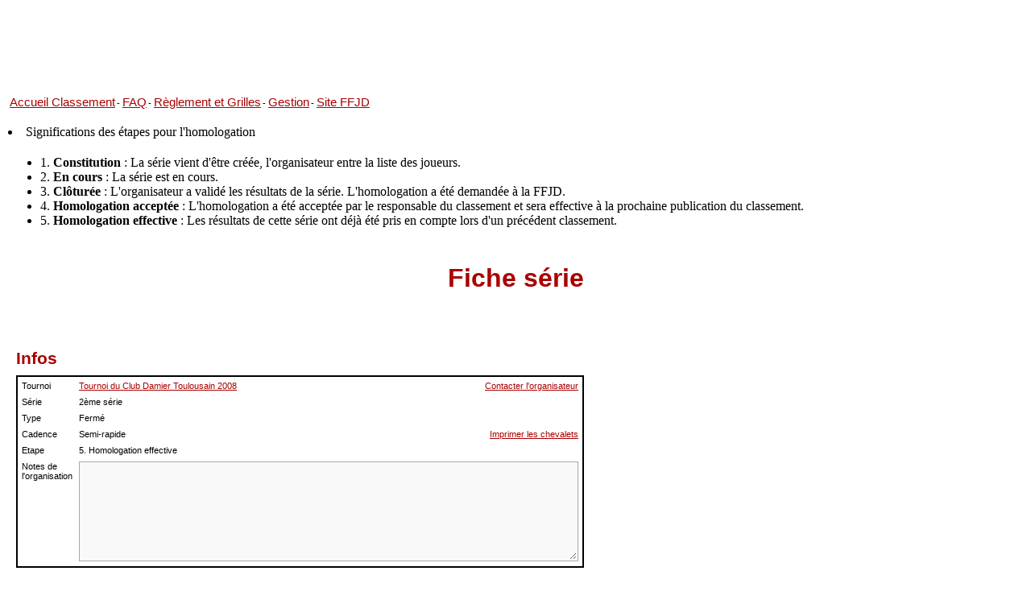

--- FILE ---
content_type: text/html
request_url: http://www.ffjd.fr/CP/C_Serie.php?Id=1313
body_size: 54622
content:
<HTML>
<head>
<!-- Copyright Nicolas Guibert -->
<!-- Email : ioa.guibert at gmail.com -->

<title>Tournoi du Club Damier Toulousain 2008 - 2ème série - Jeu de dames - Fédération Française
</title>
<meta http-equiv="Content-Type" content="text/html; charset=iso-8859-1" />
<meta name="description" content="Jeu de dames - Gestion du classement national de la fédération française (FFJD)" />
<meta name="keywords" content="jeu de dames, jeux de dames, jeu de dames, jeux de dame, dames, dame, pion, jeu de dames gratuit, jouer aux dames, jouer au dame, FFJD, fédération française, classement, draughts, rules, software, program, shareware, freeware, jeu, jeux, échecs, go, backgammon, play" />
<link rel="stylesheet" href="Styles/theme_consultation.css">
</head>

<BODY bgcolor=#FFFFFF>


		
<table cellpadding=0 cellmargin=0 border=0 height=108 width=962 margin-left=50 >
		<tr>
		<!--<td align=center style='background-image:url(../ui/images/header5.png);background-repeat:no-repeat;background-position:-16px 23px;' align=center valign=top>--> 
			<TABLE Border=0 width=100% valign=top height=20>
			<TR valign=top>
			<TD align=left valign=top>
				<TABLE Border=0	cellmargin=0 valign=top>
					<TR valign=top>
					<TD><A style='font-size:15px;' HREF='http://www.ffjd.fr/CP/'>Accueil Classement</A>
					<TD> - <A style='font-size:15px;' HREF='C_FAQ.php'>FAQ</A>
					<TD> - <A style='font-size:15px;' HREF='Reglement.php'>Règlement et Grilles</A>
					<TD> - <A style='font-size:15px;' HREF='http://gestion.ffjd.fr' target="_blank">Gestion</A>
					<TD> - <A style='font-size:15px;' HREF='http://www.ffjd.fr/Web/' target="_blank">Site FFJD</A>
				</TABLE>
			</TABLE>
		</td>
		</tr>
</table>
<br>
<li>Significations des étapes pour l'homologation</li>
	<ul>
		<li>1. <b>Constitution</b>	: La série vient d'être créée, l'organisateur entre la liste des joueurs.</li>
		<li>2. <b>En cours</b>	: La série est en cours.</li>
		<li>3. <b>Clôturée</b>	: L'organisateur a validé les résultats de la série. L'homologation a été demandée à la FFJD.</li>
		<li>4. <b>Homologation acceptée</b> : L'homologation a été acceptée par le responsable du classement et sera effective à la prochaine publication du classement.</li>
		<li>5. <b>Homologation effective</b> : Les résultats de cette série ont déjà été pris en compte lors d'un précédent classement.</li>		
	</ul>
	<br>
<H2 style="margin-bottom:0;margin-top:0;text-align:center">Fiche série</H2>

<br>

<link rel="stylesheet" href="http://www.ffjd.fr/CP/Styles/theme_externe.css">
<div class="div_include">

<div class=div_infos>

<H5>Infos</H5>
<TABLE STYLE="border:solid 2px black;page-break-before:always;border-collapse:collapse;"><TR><TD>
<TABLE border=0 cellpadding=4 ><TR><TD>Tournoi<TD align=left><A HREF='C_Tournoi.php?Id=921'>Tournoi du Club Damier Toulousain 2008</A><TD align=right><A target=_blank HREF='Profil_Affichage.php?Identifiant=damier31'>Contacter l'organisateur</A>
<TR><TD>Série<TD align=left>2ème série<TR><TD>Type<TD align=left>Fermé<TR><TD>Cadence<TD align=left>Semi-rapide<TD align=right><A HREF='Chevalets.php?Id=1313'>Imprimer les chevalets</A>
<TR><TD>Etape<TD align=left>5. Homologation effective<TR valign=top><TD>Notes de<BR>l'organisation<TD colspan=2 align=left><textarea READONLY cols=100 rows=10 STYLE='overflow:auto'></textarea></TABLE></TABLE>


</div> <!--div_infos-->

<H5>Résultats</H5>


<TABLE cellpadding=4 cellspacing="0"><TR valign=top><TD>

<SCRIPT SRC="http://www.ffjd.fr/CP/Codes/Couleurs.js"></SCRIPT> 
<SCRIPT>

var nb_min_joueurs_classes_pour_estimation_automatique=4;
var Nb_Min_Parties_Pour_Classement=5;

var Ronde_En_Cours=0;

var tous_les_resultats_sont_entres;
var Case_Selectionnee=null;
var Ancienne_Case_Selectionnee=null;
var Premiere_Case=null;

var Total_Points = new Array();
var Total_Points_Comptabilisees = new Array();
var Total_Points_Parties_Jouees_Normalement = new Array();
var Total_Evolution = new Array();
var Total_Pts_Attendus= new Array();
var Total_Pts_Attendus_A_La_Fin= new Array();
var tableau_CP=new Array();
var CP_final=new Array();
var Perf_NC=new Array(); // Utilisé pour mesurer la perf des non-classés (itérations)
var Tableau_Cases_Evolution_CP=new Array();

var Total_Solkoff=new Array();
var Total_Solkoff_Median=new Array();
var Total_Solkoff_Tronque=new Array();
var Moyenne_CP_Parties_Jouees=new Array();
var Moyenne_CP_Parties_Comptabilisees=new Array();
var Total_CP_Parties_Jouees=new Array();
var Total_CP_Parties_Jouees_Normalement=new Array();
var Total_CP_Parties_Comptabilisees=new Array();
var Nb_Parties_Comptabilisees=new Array();
var Nb_Parties_Jouees_Normalement=new Array()
var Performance=new Array();
var numero_joueur_de_ligne=new Array();
var Nb_Joueurs_NC_Estimes;
var Total_Perf_NC;
var Tableau_Resultat_Selon_Joueurs=new Array();
numero_joueur_de_ligne[1]=5;
Moyenne_CP_Parties_Jouees[1]='0';
Moyenne_CP_Parties_Comptabilisees[1]=0;
Perf_NC[1]=1512.3333333333;
Tableau_Resultat_Selon_Joueurs[1]=new Array();
numero_joueur_de_ligne[2]=4;
Moyenne_CP_Parties_Jouees[2]='0';
Moyenne_CP_Parties_Comptabilisees[2]=0;
Perf_NC[2]=1512.3333333333;
Tableau_Resultat_Selon_Joueurs[2]=new Array();
numero_joueur_de_ligne[3]=2;
Moyenne_CP_Parties_Jouees[3]='0';
Moyenne_CP_Parties_Comptabilisees[3]=0;
Perf_NC[3]=1512.3333333333;
Tableau_Resultat_Selon_Joueurs[3]=new Array();
numero_joueur_de_ligne[4]=1;
Moyenne_CP_Parties_Jouees[4]='0';
Moyenne_CP_Parties_Comptabilisees[4]=0;
Perf_NC[4]=1512.3333333333;
Tableau_Resultat_Selon_Joueurs[4]=new Array();
numero_joueur_de_ligne[5]=3;
Moyenne_CP_Parties_Jouees[5]='0';
Moyenne_CP_Parties_Comptabilisees[5]=0;
Perf_NC[5]=1512.3333333333;
Tableau_Resultat_Selon_Joueurs[5]=new Array();
numero_joueur_de_ligne[6]=6;
Moyenne_CP_Parties_Jouees[6]='0';
Moyenne_CP_Parties_Comptabilisees[6]=0;
Perf_NC[6]=1512.3333333333;
Tableau_Resultat_Selon_Joueurs[6]=new Array();

function Calculer_CP_Final_NC()
{

	//return 0;
	// Ca, on ne le fait qu'une fois !
	for (i=1;i<=Nb_Joueurs_Dans_Serie;i++)	
	{
		if (tableau_CP[i]!=0) continue;
		Nb_Parties_Jouees_Normalement[i]=0;
		Total_Points_Parties_Jouees_Normalement[i]=0;
		//alert(i);
		for (j=1;j<=Nb_Joueurs_Dans_Serie;j++)	
		{
			if (i!=j) 
			{
				//Tableau_Resultat_Selon_Joueurs[i][j]=Resultat_Selon_Joueurs(i,j);
				Res=t_res[i][j].Partie_Resu;
				//Tableau_Resultat_Selon_Joueurs[i][j];
				//if (i==15) alert(Res);
				if (Res=='0' || Res=='1' || Res=='2')
				//switch (Res)
				{
					//case "2":
					//case "1": 
					//case "0":
					Nb_Parties_Jouees_Normalement[i]=Nb_Parties_Jouees_Normalement[i]+1; 
					Total_Points_Parties_Jouees_Normalement[i]=Total_Points_Parties_Jouees_Normalement[i]+eval(Res);
					//if (i==4) alert(eval(Res));
				}
			}
		}
	}
	
	for (Iter=1;Iter<=50;Iter++)	
	{

		for (i=1;i<=Nb_Joueurs_Dans_Serie;i++)	
		{
			if (tableau_CP[i]!=0) continue;
			//alert (Nb_Joueurs_Dans_Serie);
			Total_CP_Parties_Jouees_Normalement[i]=0;
			for (j=1;j<=Nb_Joueurs_Dans_Serie;j++)	
			{
				if (i!=j) 
				{
					Res=t_res[i][j].Partie_Resu;
					
					if (Res=='0' || Res=='1' || Res=='2')
					{
						if (tableau_CP[j]==0)
						{
							Total_CP_Parties_Jouees_Normalement[i]=Total_CP_Parties_Jouees_Normalement[i]+Perf_NC[j];
						}
						else
						{
							Total_CP_Parties_Jouees_Normalement[i]=Total_CP_Parties_Jouees_Normalement[i]+tableau_CP[j];					
						}
					}
				}
			}
		}
		
		for (i=1;i<=Nb_Joueurs_Dans_Serie;i++)	
		{
			if (tableau_CP[i]!=0) continue;
			
			if (Nb_Parties_Jouees_Normalement[i] >0)
			{
				Perf_NC[i]=(Total_Points_Parties_Jouees_Normalement[i]-Nb_Parties_Jouees_Normalement[i])/Nb_Parties_Jouees_Normalement[i]*500+(Total_CP_Parties_Jouees_Normalement[i]/Nb_Parties_Jouees_Normalement[i]);
			}
			else
			{	
				Perf_NC[i]=1200;
			}
		}
	}
	
	for (i=1;i<=Nb_Joueurs_Dans_Serie;i++)	
	{
		if (tableau_CP[i]!=0) continue;
		//if (i==4) alert(Total_Points_Parties_Jouees_Normalement[i]);
		if (Nb_Parties_Jouees_Normalement[i]>=Nb_Min_Parties_Pour_Classement) 
		{ 
		//Math.round
			CP_final[i]=(eval(Perf_NC[i]+Total_CP_Parties_Jouees_Normalement[i]/Nb_Parties_Jouees_Normalement[i])/2);
		}
		else
		{
			CP_final[i]=0;
		}	
	}
	
	//alert("fin");
	/*
	for (i=1;i<=Nb_Joueurs_Dans_Serie;i++)	
	{
		if (tableau_CP[i]!=0) continue;	
		//if (Nb_Parties_Jouees_Normalement[i]>=Nb_
		//document.all['CP_Final'+i].innerHTML=CP_final[i];
		//alert(CP_final[i]);
	}
	*/
	//alert("fin2");
}


function demander_estimation()
{

	Estim=prompt("Entrez votre estimation des joueurs non classés de cette série !",document.all["Estimation_Organisateur"].value);
	if (Estim!=null)
	{
		document.all["Estimation_Organisateur"].value=Estim;
	}
	
	if (Valider_Estimation(true)==false)
	{
		//demander_estimation();
	}

	top.focus();
	
}

function Valider_Estimation(afficher_message)
{
	Estim=document.all["Estimation_Organisateur"].value;
	
	if (!IsNumeric(Estim))
	{
		if (afficher_message==true) alert ("Entrez un nombre !");
		return false;
	}
	if (Estim<700 || Estim>1600)
	{
		if (afficher_message==true) alert ("Entrez un nombre entre 750 et 1600 !");
		return false;
	}

	Calculer_Et_Afficher_Totaux();
}

function Activer_Case_Evolution(square, compteur)
{	
	alert(square+" " + compteur);
	Tableau_Cases_Evolution_CP[compteur]=square;

	square.className='Case_Selectionnee';
}

function Focus_Resu(square)
{	
	
	if (Serie_Type=="Suisse")
	{	
		var Texte=square.id;
		var Type_Case = Texte.charAt(0);
	 	//alert(Type_Case);
		if ((Type_Case=="a") || (Type_Case=="b") || (Type_Case==""))
		{
		
			if (true) 	
			
			{

			}
			else
			{
				return;
			}
		}
		if (square.id=="")
		{
			return;
		}
		if (square==null)
		{
			return;
		}
	}
	square.className='Case_Selectionnee';
	Case_Selectionnee=square;


	if ((Ancienne_Case_Selectionnee!=undefined) && (square!=Ancienne_Case_Selectionnee))
	{
		Ancienne_Case_Selectionnee.className='Case_Non_Sel';
	}
	Ancienne_Case_Selectionnee=square;

}

function Rafraichir_Totaux_2(indice_joueur1, indice_joueur2)
{


	//alert("test");
		//alert (Perf_NC[10]);
		for (i=1;i<=Nb_Joueurs_Dans_Serie;i++)
		{	
			// Initialisation
			// Calcul des Solkoffs !
			Pts_Min=9999;
			Pts_Max=0;	
			Total_CP_Parties_Jouees[i]=0;	
			Nb_Parties_Jouees=0;
			//Nb_Parties_Comptabilisees=0;
			Total_Solkoff[i]=0;
			Total_Solkoff_Median[i]=0;
			Total_Solkoff_Tronque[i]=0;
	
			//for (j=1;j<=0;j++)
			for (j=1;j<=Nb_Joueurs_Dans_Serie;j++)
			{
				switch (t_res[i][j].Partie_Resu)
				{
					case "":
					case "-":
					case null:
						break;
	
					default: 
						
						if (Total_Points[j]<Pts_Min)	
						{
							Pts_Min=Total_Points[j];
						}
						if (Total_Points[j]>Pts_Max)
						{
							Pts_Max=Total_Points[j];
						}
						Nb_Parties_Jouees+=1;
						Total_Solkoff[i]+=Total_Points[j];
						if (tableau_CP[j]==0)
						{
							//if (i==10) alert(Perf_NC[j]);
							Total_CP_Parties_Jouees[i]+=Perf_NC[j];
						}
						else
						{
							Total_CP_Parties_Jouees[i]+=tableau_CP[j];					
						}
						break;
				}		
			}
	
			Total_Solkoff_Median[i]=Total_Solkoff[i]-Pts_Min-Pts_Max;
			Total_Solkoff_Tronque[i]=Total_Solkoff[i]-Pts_Min;
			if (Nb_Parties_Jouees<=2) Total_Solkoff_Median[i]=0;
			if (Nb_Parties_Jouees<=1) Total_Solkoff_Tronque[i]=0;
	
			//alert(Cas_Nombreux_Debutants);				
							
			// On ne rafraîchit la plupart des infos que pour les 2 joueurs concernés
			// par la partie dont le résultat vient d'être entré
			if (i==indice_joueur1 || i==indice_joueur2 || indice_joueur1==0)
			{
				
		if (Total_Pts_Attendus_A_La_Fin[i]<=0) document.all['Attendus_A_La_Fin'+i].innerText='-'; else document.all['Attendus_A_La_Fin'+i].innerText=Math.round(Total_Pts_Attendus_A_La_Fin[i]*10)/10;				
				if (Cas_Nombreux_Debutants==0 || tableau_CP[i]!=0)
				{
					//alert(tableau_CP[i]);
					CP_final[i]=tableau_CP[i]+Math.round(Total_Evolution[i]);
				}
				else
				{
					if (tableau_CP[i]==0)
					{
						if (Serie_Type=="Fermé") // En suisse, il n'y a pas ces colonnes !
						{
							document.all['Attendus_A_La_Fin'+i].innerText='-';
							document.all['Attendus'+i].innerText="-";
							document.all['Evolution_CP'+i].innerText=0;
						}
						
						Moy_Serie=document.all["Moyenne_Serie"].value;
						Pts=Total_Points[i];
					}
				}
				//alert(CP_final[i]);
			
				if (Nb_Parties_Jouees==0) Moyenne_CP_Parties_Jouees[i]=0;
				else Moyenne_CP_Parties_Jouees[i]=Total_CP_Parties_Jouees[i]/Nb_Parties_Jouees;
		
				//alert(Moyenne_CP_Parties_Jouees[i]);
		
				if (Nb_Parties_Comptabilisees[i]==0) Moyenne_CP_Parties_Comptabilisees[i]=0;
				else Moyenne_CP_Parties_Comptabilisees[i]=Total_CP_Parties_Comptabilisees[i]/Nb_Parties_Comptabilisees[i];
		
				Performance[i]=Calculer_Performance(Moyenne_CP_Parties_Comptabilisees[i],Total_Points_Comptabilisees[i], Nb_Parties_Comptabilisees[i]);
		
			}
		}


	if (Cas_Nombreux_Debutants==1) 
	{
		Calculer_CP_Final_NC();
	}
}

function Rafraichir_Totaux(indice_joueur1, indice_joueur2)
{

	// On ne recalcule rien si...
		
		
	Estimer_CP_Moyen_Non_Classes();

	//alert("test");
	Colorier_Evolutions();
	
	for (i=1;i<=Nb_Joueurs_Dans_Serie;i++)
	{
		document.all['Total'+i].innerHTML="<B>"+Total_Points[i]+"</B>";
			
		// Arrondis
		if (Total_Evolution[i]>0)
		{	
			document.all['Evolution_CP'+i].innerText="+" + Math.round(Total_Evolution[i]);
		}
		else
		{
			document.all['Evolution_CP'+i].innerText=Math.round(Total_Evolution[i]);
		}
	
		//alert(Total_Pts_Attendus[i]);
		if (Total_Pts_Attendus[i]<=0)
		{
			document.all['Attendus'+i].innerText='-';
		}
		else
		{
			document.all['Attendus'+i].innerText=Math.round(Total_Pts_Attendus[i]*10)/10;
		}	
		//alert(Total_Pts_Attendus[i]);
		
		//alert(CP_final[i]);	
		/*
		if (tableau_CP[i]==0)
		{
			ch_avant="<I>";
			ch_apres="</I>";
		}
		else
		{
			ch_avant="";
			ch_apres="";	
		}
		document.all['CP_Final'+i].innerHTML=ch_avant+CP_final[i]+ch_apres;
		*/

		document.all['CP_Final'+i].innerHTML=CP_final[i];
		
		document.all['Moyenne_CP'+i].innerText=Math.round(Moyenne_CP_Parties_Comptabilisees[i]);
		
		if (false)
		{
			document.all['Performance'+i].innerText=Math.round(Perf_NC[i]);
		}
		else
		{
			document.all['Performance'+i].innerText=Math.round(Performance[i]);
		}	
				
	}

}


function Colorier_Evolutions()
{

	for (i=1;i<=Nb_Joueurs_Dans_Serie;i++)
	{
		// Coloriage des données
		// L'utilisation de ClassName ne fonctionne pas malheureusement
		// et le remplissage de tableaux ne fonctionne pas non plus (pb liés aux events onfocus non immédiats)
		if (tableau_CP[i]!=0)
		{	
			//alert(Couleur_Selon_Evolution(Total_Evolution[i]));
			//alert(document.all['Evolution_CP'+i].bgColor);
			//alert("test");
			document.all['Evolution_CP'+i].bgColor=Couleur_Selon_Evolution(Total_Evolution[i]);
			
			/*
				";
			*/
		}
		
		//alert(	document.all['Evolution_CP'+i].innerText);
	}
}

function Resultat_Selon_Joueurs(Joueur_Numero1, Joueur_Numero2)
{

	if (Joueur_Numero1==Joueur_Numero2)
	{
		return " ";
	}
	else
	{
		return Resultat_Partie_Selon_Identifiant_Case(t_res[Joueur_Numero1][Joueur_Numero2].Id_Case);
	}
}

function Resultat_Partie_Selon_Identifiant_Case(Identifiant_Case)
{
		//alert(document.all[Identifiant_Case].innerText);
	if (Identifiant_Case=="") return "-";
	return document.all[Identifiant_Case].innerText;
}


function Calculer_Et_Afficher_Totaux()
{

	for (i=1;i<=Nb_Joueurs_Dans_Serie;i++)
	{	
		
		Calculer_Total(i);

	}

	Rafraichir_Totaux(0,0);

}

function Calculer_Total(i)
{
	
	// On ne recalcule rien si...
		
			// Les données sont déjà connues. Inutile de les recalculer !

		//alert(i);
		return;
		
	for (j=1;j<=Nb_Joueurs_Dans_Serie;j++)	
	{
		if (i!=j) 
		{
		
			Res=t_res[i][j].Partie_Resu;
			//Res=Resultat_Selon_Joueurs(i,j);

			switch (Res)
			{
				case "2":
				case "2fe":
				case "2fne": Point_Partie= 2; break;
	
				case "1": Point_Partie= 1; break;
	
				default: Point_Partie= 0; break;
			}	
			if (Cas_Nombreux_Debutants==1)	
			{
				switch (Res)
				{
					case "2":
					case "1": 
					case "0": Nb_Parties_Jouees_Normalement[i]=Nb_Parties_Jouees_Normalement[i]+1; Total_Points_Parties_Jouees_Normalement[i]=Total_Points_Parties_Jouees_Normalement[i]+eval(Res);
					if (tableau_CP[j]==0)
					{
						//if (i==12) alert(Total_CP_Parties_Jouees_Normalement[i]);
						Total_CP_Parties_Jouees_Normalement[i]=Total_CP_Parties_Jouees_Normalement[i]+Perf_NC[j];
					}
					else
					{
						Total_CP_Parties_Jouees_Normalement[i]=Total_CP_Parties_Jouees_Normalement[i]+tableau_CP[j];					
					}
break;
				}	
			}	
			
			Total_Points[i]=Total_Points[i]+Point_Partie;

			if (t_res[i][j].Id_Case != "")
			{
			
				if (tableau_CP[i]<1350)
				{
					Coef_K=15;				}
				else if (tableau_CP[i]<1500)
				{
					var Coef_K = 15 - 10 * (tableau_CP[i] - 1350) / 150 ;				}
				else
				{
					Coef_K=5;
				}
				
				Evolution=Calculer_Evolution(tableau_CP[i],tableau_CP[j],Res,Coef_K);

			}
			else
			// Si la partie entre les deux joueurs n'existe pas ! (Système suisse)
			{
				var Evolution=new Array(4);
				Evolution[0]=0; // Evolution
				Evolution[1]=0; // Pts attendus
				Evolution[2]=0; // Pts att à la fin
				Evolution[3]=0; // Partie comptabilisée (0 ou 1)
			}
			Total_Evolution[i]=Total_Evolution[i]+Evolution[0];
			Total_Pts_Attendus_A_La_Fin[i]=Total_Pts_Attendus_A_La_Fin[i]+Evolution[1];
			Total_Pts_Attendus[i]=Total_Pts_Attendus[i]+Evolution[2];
			

			if (Evolution[3]==1)
			{
				Nb_Parties_Comptabilisees[i]=Nb_Parties_Comptabilisees[i]+Evolution[3];
				Total_CP_Parties_Comptabilisees[i]=Total_CP_Parties_Comptabilisees[i]+tableau_CP[j];
				Total_Points_Comptabilisees[i]=Total_Points_Comptabilisees[i]+Point_Partie;

			}
			
		}
	}

	if (Cas_Nombreux_Debutants==0)
	{
		CP_final[i]=tableau_CP[i]+Total_Evolution[i];
	}
	else
	{
		//CP_final[i]=
	}
	//alert(CP_final[i]);
}

function Estimer_CP_Moyen_Non_Classes()
{
	var Estim_Finale_NC	;
	var Estim_Finale_NC_memoire;
	var Estim_Organisateur;	
	var Estim_Finale;
	var Delta;
	//alert("tet");

	if (Cas_Nombreux_Debutants==0)
	{
		return;
	}

	Total_CP_Joueurs_Classes=0;
	Nb_Joueurs_Classes=0;
	Nb_Joueurs_NC_Estimes=0;
	Total_Perf_NC=0;
	for (i=1;i<=Nb_Joueurs_Dans_Serie;i++)	
	{	
		if (tableau_CP[i]!=0)
		{
			Nb_Joueurs_Classes=Nb_Joueurs_Classes+1;
			Total_CP_Joueurs_Classes=Total_CP_Joueurs_Classes+tableau_CP[i];
		}
		else
		{
			if (Nb_Parties_Jouees_Normalement[i]!=0)
			{
				Nb_Joueurs_NC_Estimes=Nb_Joueurs_NC_Estimes+1;
				Total_Perf_NC=Total_Perf_NC+Perf_NC[i];
			}
		}
	}
	if (Nb_Joueurs_Classes!=0)
	{
		Moyenne_CP_Classes=Total_CP_Joueurs_Classes/Nb_Joueurs_Classes;
	}
	else
	{
		Moyenne_CP_Classes=0;
	}
	
	//alert(Total_Perf_NC);
	//alert(Total_Perf_NC);
	//alert(Nb_Joueurs_NC_Estimes);
	
	if (Nb_Joueurs_NC_Estimes>0) Moyenne_Perf_NC=Total_Perf_NC/Nb_Joueurs_NC_Estimes;
	else Moyenne_Perf_NC=0;

	
	/*
	if (Nb_Joueurs_Classes!=0)
	{
		Estim_Automatique=Moyenne_Perf_NC;
	}
	else
	{
		Estim_Automatique=Moyenne_Perf_NC;
	}
	*/
	Estim_Automatique=Moyenne_Perf_NC;
	
	document.all["Estimation_Automatique"].value= Math.round(Estim_Automatique);
	
	//alert(nb_min_joueurs_classes_pour_estimation_automatique);
	Estim_Finale_NC_memoire=Estim_Automatique;
	if (Nb_Joueurs_Classes>=nb_min_joueurs_classes_pour_estimation_automatique)
	{
		
			Estim_Organisateur=0;
			
			Estim_Finale_NC=Estim_Finale_NC_memoire;
	}
	else
	{
		Estim_Organisateur=document.all["Estimation_Organisateur"].value;
				
		Estim_Finale_NC=(Estim_Finale_NC_memoire*Nb_Joueurs_Classes+Estim_Organisateur*(nb_min_joueurs_classes_pour_estimation_automatique-Nb_Joueurs_Classes))/nb_min_joueurs_classes_pour_estimation_automatique;	
		
		//alert(Estim_Finale_NC);
			
	}

	Estim_Finale=(Moyenne_CP_Classes*Nb_Joueurs_Classes+Estim_Finale_NC*Nb_Joueurs_NC_Estimes)/(Nb_Joueurs_Classes+Nb_Joueurs_NC_Estimes);
	
	Delta=Estim_Finale_NC_memoire-Estim_Finale_NC;					

	//alert(Estim_Finale_NC);
	for (i=1;i<=Nb_Joueurs_Dans_Serie;i++)
	{
		//alert(CP_final[i]);
		if (CP_final[i]!=0 && tableau_CP[i]==0) CP_final[i]=CP_final[i]-Delta;
		CP_final[i]=Math.round(CP_final[i]);
		document.all['CP_Final'+i].innerHTML=CP_final[i];
	}
	
	document.all["Estimation_Finale_Non_Classes"].value= Math.round(Estim_Finale_NC);
	
	//document.all["Moyenne_Serie"].value= Math.round((Moyenne_CP_Classes*Nb_Joueurs_Classes + Estim_Finale*(Nb_Joueurs_Dans_Serie-Nb_Joueurs_Classes))/Nb_Joueurs_Dans_Serie);
	document.all["Moyenne_Serie"].value= Math.round(Estim_Finale);
	
	
	document.all["Moyenne_Serie2"].value=document.all["Moyenne_Serie"].value;

	document.all["Estimation_Moyenne_Non_Classes"].value=Estim_Organisateur;
}				
				
var Passage_A_La_Case_Suivante;


function mod(res) // Ecrit un "-" lorsque la partie n'existe pas
{
	if (res=="")
	{
		return "-"
	}
	else return(res);
}

function mod_PA(PA)
{
	if (PA<=0)
	{
		return "-";
	}
	else
	{
		return PA;
	}
}

function Changer_Resultat(Square, Resultat, Recalculer_Total)
{

	
	if (Square==null)
	{
		return;
	}
	if (Square.id=="")
	{
		return;
	}
	
	var Texte=Square.id;
	var Type_Case = Texte.charAt(0);
	var Partie_Id=Texte.substr(1);

	// On retrouve les indices des 2 joueurs impliqués par ce résultat
	var i=Math.floor(document.forms["Infos_Caches"].elements["za"+Partie_Id].value/10000);	
	var j=document.forms["Infos_Caches"].elements["za"+Partie_Id].value%10000;

	// On vérifie que ce n'est pas l'exempt qu'on essaye de modifier.
	
	if (t_res[i][j].Id_JB==0)
	{
		//alert ("L'exempt perd toujours sa partie par forfait excusé : 2fe-0fe !");
		Type_Case="a";
		Resultat="0fe";
	}
	if (t_res[i][j].Id_JN==0)
	{
		//alert ("L'exempt perd toujours sa partie par forfait excusé : 2fe-0fe !")
		Type_Case="a";
		Resultat="2fe";
	}
	
	switch (Type_Case)
	{
		case "a" :
		case "c" : 
			document.all["a"+Partie_Id].innerText=Resultat;			
			document.all["b"+Partie_Id].innerText=Resu_Oppose(Resultat);
			if (document.all["c"+Partie_Id]!=null) document.all["c"+Partie_Id].innerText=Resultat;
			if (document.all["d"+Partie_Id]!=null) document.all["d"+Partie_Id].innerText=Resu_Oppose(Resultat);
			t_res[i][j].Partie_Resu=Resultat;
			t_res[j][i].Partie_Resu=Resu_Oppose(Resultat);
			break;
		case "b" :
		case "d" :

			document.all["a"+Partie_Id].innerText=Resu_Oppose(Resultat);			
			document.all["b"+Partie_Id].innerText=Resultat;
			if (document.all["c"+Partie_Id]!=null) document.all["c"+Partie_Id].innerText=Resu_Oppose(Resultat);
			if (document.all["d"+Partie_Id]!=null) document.all["d"+Partie_Id].innerText=Resultat;
			t_res[i][j].Partie_Resu=Resu_Oppose(Resultat);
			t_res[j][i].Partie_Resu=Resultat;
			break;
		default:
	}


	//Tableau_Resultat_Selon_Joueurs[i][j]=t_res[i][j].Partie_Resu;
	Calculer_Total(i);
	Calculer_Total(j);
			
	if  (Recalculer_Total==true) 
	{
		if (Cas_Nombreux_Debutants==1 && Serie_Type=="Suisse") 
		{
			/*
			for (k=1;k<=Nb_Joueurs_Dans_Serie;k++)
			{
				Calculer_Total(k);
			}
			*/
			Rafraichir_Totaux(0,0);
		}
		else
		{

			Rafraichir_Totaux(i,j);
		}
		//Calculer_Et_Afficher_Totaux();
	}

}

function Load_Resultat()
{

	for (i=1;i<=Nb_Joueurs_Dans_Serie;i++)
	{	
		for (j=1;j<=Nb_Joueurs_Dans_Serie;j++)	
		{
			if (i!=j)				
			{

				Changer_Resultat(document.all[t_res[i][j].Id_Case], t_res[i][j].Partie_Resu, false)
			}
		}
	}

}

function Quitter(Cas,Critere_Tri, Ordre_Tri)
{		

	



	
	// Modification de la ronde en cours
	if (Cas==5)	
	{
				if (true) 
		{
			
		}
		else
		{
			return;
		}
	}
	// Si on veut créer une nouvelle ronde en système suisse,
	// on vérifie d'abord que la ronde est bien complète. 	
	if ((Cas==4) && (Serie_Type=="Suisse")) 
	{
		Remplir_Infos_Caches(1); 
		if (tous_les_resultats_sont_entres==0) 
		{	
			alert("En SYSTEME SUISSE, vous devez entrer tous les résultats de la ronde en cours avant de créer la suivante.");	
			return; // Ronde incomplète
		}
	}
	else 
	{
		Remplir_Infos_Caches(0);
	}

	document.forms["Infos_Caches"].Cas.value=Cas;
	document.forms["Infos_Caches"].Critere_Tri.value=Critere_Tri;
	document.forms["Infos_Caches"].Ordre_Tri.value=Ordre_Tri;

	document.forms["Infos_Caches"].submit();

}

function Remplir_Infos_Caches(verifier_ronde_terminee)
{

	tous_les_resultats_sont_entres=1;
	

return;
	// On vérifie que la ronde est bien terminée.
	if (verifier_ronde_terminee==1)
	{
	for (i=1;i<=Nb_Joueurs_Dans_Serie;i++)
	{	
		for (j=1;j<=Nb_Joueurs_Dans_Serie;j++)	
		{
			//if (i==4) alert(t_res[i][j].Partie_Resu);
			if (i!=j)				
			{
				Texte=t_res[i][j].Id_Case;
				if (Texte!=null) {Type_Case = Texte.charAt(0)}
	 			if (Texte==null) Type_Case='';

				if (Type_Case=='a') 
				{
					
					//if (Resultat_Selon_Joueurs(i,j)=="-")
					if (t_res[i][j].Partie_Resu=="-")//Resultat_Selon_Joueurs(i,j)=="-")
					{
						//if (i==4) alert(t_res[i][j].Partie_Resu);
						tous_les_resultats_sont_entres=0;
						return;
					}
				}
			}
		}
	}
	}

	document.forms["Infos_Caches"].elements["Nb_Joueurs_Dans_Serie"].value=Nb_Joueurs_Dans_Serie;


	// On remplit le form "Infos_Caches"
	for (i=1;i<=Nb_Joueurs_Dans_Serie;i++)
	{	
		//alert(document.forms["Infos_Caches"].elements["Input_Total"+numero_joueur_de_ligne[i]].value);
		document.forms["Infos_Caches"].elements["Input_Total"+numero_joueur_de_ligne[i]].value=Total_Points[i];
		document.forms["Infos_Caches"].elements["Input_Evolution_CP"+numero_joueur_de_ligne[i]].value=Total_Evolution[i];

		document.forms["Infos_Caches"].elements["Input_Solkoff_Complet"+numero_joueur_de_ligne[i]].value=Total_Solkoff[i];
		document.forms["Infos_Caches"].elements["Input_Solkoff_Median"+numero_joueur_de_ligne[i]].value=Total_Solkoff_Median[i];
		document.forms["Infos_Caches"].elements["Input_Solkoff_Tronque"+numero_joueur_de_ligne[i]].value=Total_Solkoff_Tronque[i];
		document.forms["Infos_Caches"].elements["Input_CP_final"+numero_joueur_de_ligne[i]].value=CP_final[i];
		document.forms["Infos_Caches"].elements["Input_Performance"+numero_joueur_de_ligne[i]].value=Performance[i];
		document.forms["Infos_Caches"].elements["Input_Moyenne_CP_Jouees"+numero_joueur_de_ligne[i]].value=Moyenne_CP_Parties_Jouees[i];
		document.forms["Infos_Caches"].elements["Input_Moyenne_CP_Comptabilisees"+numero_joueur_de_ligne[i]].value=Moyenne_CP_Parties_Comptabilisees[i];
		//alert(Total_Pts_Attendus[i]);
		document.forms["Infos_Caches"].elements["Input_PA"+numero_joueur_de_ligne[i]].value=Total_Pts_Attendus[i];
		document.forms["Infos_Caches"].elements["Input_PAF"+numero_joueur_de_ligne[i]].value=Total_Pts_Attendus_A_La_Fin[i];		
		
		for (j=1;j<=Nb_Joueurs_Dans_Serie;j++)	
		{
			if (i!=j)				
			{
				Texte=t_res[i][j].Id_Case;
				if (Texte!=null) {Type_Case = Texte.charAt(0)}
	 			if (Texte==null) Type_Case='';

				if (Type_Case=='a' ) 
				{
					//alert(i+j);
					document.forms["Infos_Caches"].elements["z"+t_res[i][j].Id_Case].value=t_res[i][j].Partie_Resu;//Resultat_Selon_Joueurs(i,j);
				}
			}
		}
	}
	
}


Nb_Joueurs_Dans_Serie=6;

Serie_Type="Fermé";

</SCRIPT>


<SCRIPT>
function Resu_Oppose(Resultat)
{

	switch (Resultat)
	{
		case "2" : return "0";
		case "1" : return "1";
		case "0" : return "2";
		case "-" : return "-";
		case "2fe" : return "0fe";
		case "2fne" : return "0fne";
		case "0fe" : return "2fe";
		case "0fne" : return "2fne";
		case "0r" : return "0r";
		case "0df" : return "0df";
	}
}

function trier_tableau_synoptique(critere_tri, ordre_tri)
{	
	if (true) 
	{
		if (critere_tri=='Lien_SJ_Points')
		{
			/*
			alert(ordre_tri);
			if (ordre_tri=="ASC") ordre_tri="DESC";
			else ordre_tri="ASC";
			alert(ordre_tri);
			*/
		}	
		Quitter(3,critere_tri, ordre_tri);
		
	}
}

var t_res=new Array(Nb_Joueurs_Dans_Serie+1);
for(var i=1; i <= Nb_Joueurs_Dans_Serie; i++)
{

	t_res[i]=new Array(Nb_Joueurs_Dans_Serie+1);
	
	for(var j=1; j <= Nb_Joueurs_Dans_Serie; j++)
	{
		t_res[i][j]=new Array(2);
		t_res[i][j].Id_Case="";
		t_res[i][j].Partie_Resu="";
	}
}

	
		t_res[4][6].Id_Case="a33013";
		t_res[4][6].Partie_Resu="0";
		
		t_res[4][6].Id_JB="5578";
		t_res[4][6].Id_JN="5123";
		t_res[6][4].Id_Case="b33013";
		t_res[6][4].Partie_Resu=Resu_Oppose("0");
		t_res[6][4].Id_JB="b5578";
		t_res[6][4].Id_JN="b5123";

	
		t_res[3][1].Id_Case="a33014";
		t_res[3][1].Partie_Resu="0";
		
		t_res[3][1].Id_JB="5501";
		t_res[3][1].Id_JN="6892";
		t_res[1][3].Id_Case="b33014";
		t_res[1][3].Partie_Resu=Resu_Oppose("0");
		t_res[1][3].Id_JB="b5501";
		t_res[1][3].Id_JN="b6892";

	
		t_res[5][2].Id_Case="a33015";
		t_res[5][2].Partie_Resu="0";
		
		t_res[5][2].Id_JB="5659";
		t_res[5][2].Id_JN="8185";
		t_res[2][5].Id_Case="b33015";
		t_res[2][5].Partie_Resu=Resu_Oppose("0");
		t_res[2][5].Id_JB="b5659";
		t_res[2][5].Id_JN="b8185";

	
		t_res[4][3].Id_Case="a33016";
		t_res[4][3].Partie_Resu="0";
		
		t_res[4][3].Id_JB="5578";
		t_res[4][3].Id_JN="5501";
		t_res[3][4].Id_Case="b33016";
		t_res[3][4].Partie_Resu=Resu_Oppose("0");
		t_res[3][4].Id_JB="b5578";
		t_res[3][4].Id_JN="b5501";

	
		t_res[1][5].Id_Case="a33017";
		t_res[1][5].Partie_Resu="2";
		
		t_res[1][5].Id_JB="6892";
		t_res[1][5].Id_JN="5659";
		t_res[5][1].Id_Case="b33017";
		t_res[5][1].Partie_Resu=Resu_Oppose("2");
		t_res[5][1].Id_JB="b6892";
		t_res[5][1].Id_JN="b5659";

	
		t_res[6][2].Id_Case="a33018";
		t_res[6][2].Partie_Resu="0";
		
		t_res[6][2].Id_JB="5123";
		t_res[6][2].Id_JN="8185";
		t_res[2][6].Id_Case="b33018";
		t_res[2][6].Partie_Resu=Resu_Oppose("0");
		t_res[2][6].Id_JB="b5123";
		t_res[2][6].Id_JN="b8185";

	
		t_res[5][4].Id_Case="a33019";
		t_res[5][4].Partie_Resu="0";
		
		t_res[5][4].Id_JB="5659";
		t_res[5][4].Id_JN="5578";
		t_res[4][5].Id_Case="b33019";
		t_res[4][5].Partie_Resu=Resu_Oppose("0");
		t_res[4][5].Id_JB="b5659";
		t_res[4][5].Id_JN="b5578";

	
		t_res[3][6].Id_Case="a33020";
		t_res[3][6].Partie_Resu="2";
		
		t_res[3][6].Id_JB="5501";
		t_res[3][6].Id_JN="5123";
		t_res[6][3].Id_Case="b33020";
		t_res[6][3].Partie_Resu=Resu_Oppose("2");
		t_res[6][3].Id_JB="b5501";
		t_res[6][3].Id_JN="b5123";

	
		t_res[2][1].Id_Case="a33021";
		t_res[2][1].Partie_Resu="2";
		
		t_res[2][1].Id_JB="8185";
		t_res[2][1].Id_JN="6892";
		t_res[1][2].Id_Case="b33021";
		t_res[1][2].Partie_Resu=Resu_Oppose("2");
		t_res[1][2].Id_JB="b8185";
		t_res[1][2].Id_JN="b6892";

	
		t_res[4][2].Id_Case="a33022";
		t_res[4][2].Partie_Resu="1";
		
		t_res[4][2].Id_JB="5578";
		t_res[4][2].Id_JN="8185";
		t_res[2][4].Id_Case="b33022";
		t_res[2][4].Partie_Resu=Resu_Oppose("1");
		t_res[2][4].Id_JB="b5578";
		t_res[2][4].Id_JN="b8185";

	
		t_res[3][5].Id_Case="a33023";
		t_res[3][5].Partie_Resu="2";
		
		t_res[3][5].Id_JB="5501";
		t_res[3][5].Id_JN="5659";
		t_res[5][3].Id_Case="b33023";
		t_res[5][3].Partie_Resu=Resu_Oppose("2");
		t_res[5][3].Id_JB="b5501";
		t_res[5][3].Id_JN="b5659";

	
		t_res[6][1].Id_Case="a33024";
		t_res[6][1].Partie_Resu="0";
		
		t_res[6][1].Id_JB="5123";
		t_res[6][1].Id_JN="6892";
		t_res[1][6].Id_Case="b33024";
		t_res[1][6].Partie_Resu=Resu_Oppose("0");
		t_res[1][6].Id_JB="b5123";
		t_res[1][6].Id_JN="b6892";

	
		t_res[1][4].Id_Case="a33025";
		t_res[1][4].Partie_Resu="2";
		
		t_res[1][4].Id_JB="6892";
		t_res[1][4].Id_JN="5578";
		t_res[4][1].Id_Case="b33025";
		t_res[4][1].Partie_Resu=Resu_Oppose("2");
		t_res[4][1].Id_JB="b6892";
		t_res[4][1].Id_JN="b5578";

	
		t_res[2][3].Id_Case="a33026";
		t_res[2][3].Partie_Resu="1";
		
		t_res[2][3].Id_JB="8185";
		t_res[2][3].Id_JN="5501";
		t_res[3][2].Id_Case="b33026";
		t_res[3][2].Partie_Resu=Resu_Oppose("1");
		t_res[3][2].Id_JB="b8185";
		t_res[3][2].Id_JN="b5501";

	
		t_res[5][6].Id_Case="a33027";
		t_res[5][6].Partie_Resu="2";
		
		t_res[5][6].Id_JB="5659";
		t_res[5][6].Id_JN="5123";
		t_res[6][5].Id_Case="b33027";
		t_res[6][5].Partie_Resu=Resu_Oppose("2");
		t_res[6][5].Id_JB="b5659";
		t_res[6][5].Id_JN="b5123";

</SCRIPT>

<TABLE STYLE="page-break-before:always;border-collapse:collapse;

" cellpadding=5 border=0 WIDTH=100% bgcolor=#CEF6F5>
<TR>
<TD>

<SCRIPT SRC="Codes/Validation_Formulaire_Index.js"></SCRIPT>
<SCRIPT SRC="Codes/Calcul_Evolution_CP.js"></SCRIPT>



</SCRIPT>
<TABLE align=center>
<TR >
<TD>

<CENTER>
<TABLE width=100%> <!--ligne où est écrit moyenne série :-->
<TR style='margin-bottom:0px;'>
<TD align=left><!--<B>Coefficient K :--> 
<B>Moyenne de la série : 1512</td></B>
</TABLE>



	<TR><td>
	<div class=div_results>
	<TABLE align=center style="font-size:11;" bgcolor="#F5F5F5">
	<TR>

	<TH><A HREF="javascript:trier_tableau_synoptique('Lien_SJ_Joueur_Numero','ASC')">#</A>
	<TH width=150><A HREF="javascript:trier_tableau_synoptique('Joueur_Nom','ASC')">Nom</A>
<TH align=center width=21>5<BR>RO</TH><TH align=center width=21>4<BR>CA</TH><TH align=center width=21>2<BR>BO</TH><TH align=center width=21>1<BR>CA</TH><TH align=center width=21>3<BR>DE</TH><TH align=center width=21>6<BR>CR</TH>

	<th><A HREF="javascript:trier_tableau_synoptique('Lien_SJ_Points','DESC')">Pts</A></th>
	
<th>+</th>	<TH class='Case_Non_Sel'>PA
<TH>PAf	<TH class='Case_Non_Sel'><A HREF="javascript:trier_tableau_synoptique('Lien_SJ_MCP_parties_comptabilisees','DESC')">MCP	
	<TH class='Case_Non_Sel' align=center width=0><A HREF="javascript:trier_tableau_synoptique('CP_CP','DESC')">CPi</A>
	<TH class='Case_Non_Sel'><A HREF="javascript:trier_tableau_synoptique('Lien_SJ_Evolution','DESC')">Ev	
	<TH class='Case_Non_Sel' alt="Capital-Point à la fin de la compétition"><A HREF="javascript:trier_tableau_synoptique('Lien_SJ_CP_Final','DESC')">CPf</A>
	<TH class='Case_Non_Sel' alt="Performance"><A HREF="javascript:trier_tableau_synoptique('Lien_SJ_Performance','DESC')">Perf</A>
	<SCRIPT>Total_Evolution[1]=10.64;CP_final[1]=1596;tableau_CP[1]=1585
Total_Evolution[2]=4.76;CP_final[2]=1688;tableau_CP[2]=1683
Total_Evolution[3]=51.088;CP_final[3]=1420;tableau_CP[3]=1369
Total_Evolution[4]=-13.16;CP_final[4]=1552;tableau_CP[4]=1565
Total_Evolution[5]=-17.1613;CP_final[5]=1347;tableau_CP[5]=1364
Total_Evolution[6]=-14.74;CP_final[6]=1493;tableau_CP[6]=1508
</SCRIPT><TR>
<TD align=center><B>5</B>
<TD ><A HREF='C_Joueur.php?Id=6892'> ROMERO G.</A><SCRIPT>
document.writeln("<TD class='Case_X'>")
document.writeln("<TD onfocus='Focus_Resu(this)' class='Case_Non_Sel' id="+t_res[1][2].Id_Case+">"+mod(t_res[1][2].Partie_Resu)+"</TD>");
document.writeln("<TD onfocus='Focus_Resu(this)' class='Case_Non_Sel' id="+t_res[1][3].Id_Case+">"+mod(t_res[1][3].Partie_Resu)+"</TD>");
document.writeln("<TD onfocus='Focus_Resu(this)' class='Case_Non_Sel' id="+t_res[1][4].Id_Case+">"+mod(t_res[1][4].Partie_Resu)+"</TD>");
document.writeln("<TD onfocus='Focus_Resu(this)' class='Case_Non_Sel' id="+t_res[1][5].Id_Case+">"+mod(t_res[1][5].Partie_Resu)+"</TD>");
document.writeln("<TD onfocus='Focus_Resu(this)' class='Case_Non_Sel' id="+t_res[1][6].Id_Case+">"+mod(t_res[1][6].Partie_Resu)+"</TD>");
Nb_Joueurs_Classes=1;
Cas_Nombreux_Debutants = 1;
</SCRIPT>

<SCRIPT>document.writeln('<TD align =right class=\'Case_Points\' id="Total1"><B>8</B>');</SCRIPT></TD>
<SCRIPT>document.writeln('<TD align=right id="Nb_Victoires1">4v');</SCRIPT></TD>
<SCRIPT>document.writeln('<TD align=right id="Attendus1">'+mod_PA(5.9));</SCRIPT></TD>
<SCRIPT>document.writeln('<TD align=right id="Attendus_A_La_Fin1">'+mod_PA(5.9));</SCRIPT></TD>
<SCRIPT>document.writeln('<TD class=\'Case_Non_Sel\' align =right id="Moyenne_CP1">'+1498);</SCRIPT></TD>
<TD class='Case_Non_Sel' align=center>1585<SCRIPT>document.writeln('<TD align =right id="Evolution_CP1">+'+11);</SCRIPT></TD>
<SCRIPT>document.writeln('<TD class=\'Case_Non_Sel\' align =right id="CP_Final1">1596');</SCRIPT></TD>
<SCRIPT>document.writeln('<TD class=\'Case_Non_Sel\' align =right id="Performance1">'+1798);</SCRIPT></TD>
</TR>
<TR>
<TD align=center><B>4</B>
<TD ><A HREF='C_Joueur.php?Id=8185'> CALMELS V.</A><SCRIPT>
document.writeln("<TD onfocus='Focus_Resu(this)' class='Case_Non_Sel' id="+t_res[2][1].Id_Case+">"+mod(t_res[2][1].Partie_Resu)+"</TD>");
document.writeln("<TD class='Case_X'>")
document.writeln("<TD onfocus='Focus_Resu(this)' class='Case_Non_Sel' id="+t_res[2][3].Id_Case+">"+mod(t_res[2][3].Partie_Resu)+"</TD>");
document.writeln("<TD onfocus='Focus_Resu(this)' class='Case_Non_Sel' id="+t_res[2][4].Id_Case+">"+mod(t_res[2][4].Partie_Resu)+"</TD>");
document.writeln("<TD onfocus='Focus_Resu(this)' class='Case_Non_Sel' id="+t_res[2][5].Id_Case+">"+mod(t_res[2][5].Partie_Resu)+"</TD>");
document.writeln("<TD onfocus='Focus_Resu(this)' class='Case_Non_Sel' id="+t_res[2][6].Id_Case+">"+mod(t_res[2][6].Partie_Resu)+"</TD>");
Nb_Joueurs_Classes=2;
Cas_Nombreux_Debutants = 1;
</SCRIPT>

<SCRIPT>document.writeln('<TD align =right class=\'Case_Points\' id="Total2"><B>8</B>');</SCRIPT></TD>
<SCRIPT>document.writeln('<TD align=right id="Nb_Victoires2">3v');</SCRIPT></TD>
<SCRIPT>document.writeln('<TD align=right id="Attendus2">'+mod_PA(7));</SCRIPT></TD>
<SCRIPT>document.writeln('<TD align=right id="Attendus_A_La_Fin2">'+mod_PA(7));</SCRIPT></TD>
<SCRIPT>document.writeln('<TD class=\'Case_Non_Sel\' align =right id="Moyenne_CP2">'+1478);</SCRIPT></TD>
<TD class='Case_Non_Sel' align=center>1683<SCRIPT>document.writeln('<TD align =right id="Evolution_CP2">+'+5);</SCRIPT></TD>
<SCRIPT>document.writeln('<TD class=\'Case_Non_Sel\' align =right id="CP_Final2">1688');</SCRIPT></TD>
<SCRIPT>document.writeln('<TD class=\'Case_Non_Sel\' align =right id="Performance2">'+1778);</SCRIPT></TD>
</TR>
<TR>
<TD align=center><B>2</B>
<TD ><A HREF='C_Joueur.php?Id=5501'> BOUTINES H.</A><SCRIPT>
document.writeln("<TD onfocus='Focus_Resu(this)' class='Case_Non_Sel' id="+t_res[3][1].Id_Case+">"+mod(t_res[3][1].Partie_Resu)+"</TD>");
document.writeln("<TD onfocus='Focus_Resu(this)' class='Case_Non_Sel' id="+t_res[3][2].Id_Case+">"+mod(t_res[3][2].Partie_Resu)+"</TD>");
document.writeln("<TD class='Case_X'>")
document.writeln("<TD onfocus='Focus_Resu(this)' class='Case_Non_Sel' id="+t_res[3][4].Id_Case+">"+mod(t_res[3][4].Partie_Resu)+"</TD>");
document.writeln("<TD onfocus='Focus_Resu(this)' class='Case_Non_Sel' id="+t_res[3][5].Id_Case+">"+mod(t_res[3][5].Partie_Resu)+"</TD>");
document.writeln("<TD onfocus='Focus_Resu(this)' class='Case_Non_Sel' id="+t_res[3][6].Id_Case+">"+mod(t_res[3][6].Partie_Resu)+"</TD>");
Nb_Joueurs_Classes=3;
Cas_Nombreux_Debutants = 1;
</SCRIPT>

<SCRIPT>document.writeln('<TD align =right class=\'Case_Points\' id="Total3"><B>7</B>');</SCRIPT></TD>
<SCRIPT>document.writeln('<TD align=right id="Nb_Victoires3">3v');</SCRIPT></TD>
<SCRIPT>document.writeln('<TD align=right id="Attendus3">'+mod_PA(3.3));</SCRIPT></TD>
<SCRIPT>document.writeln('<TD align=right id="Attendus_A_La_Fin3">'+mod_PA(3.3));</SCRIPT></TD>
<SCRIPT>document.writeln('<TD class=\'Case_Non_Sel\' align =right id="Moyenne_CP3">'+1541);</SCRIPT></TD>
<TD class='Case_Non_Sel' align=center>1369<SCRIPT>document.writeln('<TD align =right id="Evolution_CP3">+'+51);</SCRIPT></TD>
<SCRIPT>document.writeln('<TD class=\'Case_Non_Sel\' align =right id="CP_Final3">1420');</SCRIPT></TD>
<SCRIPT>document.writeln('<TD class=\'Case_Non_Sel\' align =right id="Performance3">'+1741);</SCRIPT></TD>
</TR>
<TR>
<TD align=center><B>1</B>
<TD ><A HREF='C_Joueur.php?Id=5578'> CARIVEN J.</A><SCRIPT>
document.writeln("<TD onfocus='Focus_Resu(this)' class='Case_Non_Sel' id="+t_res[4][1].Id_Case+">"+mod(t_res[4][1].Partie_Resu)+"</TD>");
document.writeln("<TD onfocus='Focus_Resu(this)' class='Case_Non_Sel' id="+t_res[4][2].Id_Case+">"+mod(t_res[4][2].Partie_Resu)+"</TD>");
document.writeln("<TD onfocus='Focus_Resu(this)' class='Case_Non_Sel' id="+t_res[4][3].Id_Case+">"+mod(t_res[4][3].Partie_Resu)+"</TD>");
document.writeln("<TD class='Case_X'>")
document.writeln("<TD onfocus='Focus_Resu(this)' class='Case_Non_Sel' id="+t_res[4][5].Id_Case+">"+mod(t_res[4][5].Partie_Resu)+"</TD>");
document.writeln("<TD onfocus='Focus_Resu(this)' class='Case_Non_Sel' id="+t_res[4][6].Id_Case+">"+mod(t_res[4][6].Partie_Resu)+"</TD>");
Nb_Joueurs_Classes=4;
Cas_Nombreux_Debutants = 1;
</SCRIPT>

<SCRIPT>document.writeln('<TD align =right class=\'Case_Points\' id="Total4"><B>3</B>');</SCRIPT></TD>
<SCRIPT>document.writeln('<TD align=right id="Nb_Victoires4">1v');</SCRIPT></TD>
<SCRIPT>document.writeln('<TD align=right id="Attendus4">'+mod_PA(5.6));</SCRIPT></TD>
<SCRIPT>document.writeln('<TD align=right id="Attendus_A_La_Fin4">'+mod_PA(5.6));</SCRIPT></TD>
<SCRIPT>document.writeln('<TD class=\'Case_Non_Sel\' align =right id="Moyenne_CP4">'+1502);</SCRIPT></TD>
<TD class='Case_Non_Sel' align=center>1565<SCRIPT>document.writeln('<TD align =right id="Evolution_CP4">'+-13);</SCRIPT></TD>
<SCRIPT>document.writeln('<TD class=\'Case_Non_Sel\' align =right id="CP_Final4">1552');</SCRIPT></TD>
<SCRIPT>document.writeln('<TD class=\'Case_Non_Sel\' align =right id="Performance4">'+1302);</SCRIPT></TD>
</TR>
<TR>
<TD align=center><B>3</B>
<TD ><A HREF='C_Joueur.php?Id=5659'> DESTREM B.</A><SCRIPT>
document.writeln("<TD onfocus='Focus_Resu(this)' class='Case_Non_Sel' id="+t_res[5][1].Id_Case+">"+mod(t_res[5][1].Partie_Resu)+"</TD>");
document.writeln("<TD onfocus='Focus_Resu(this)' class='Case_Non_Sel' id="+t_res[5][2].Id_Case+">"+mod(t_res[5][2].Partie_Resu)+"</TD>");
document.writeln("<TD onfocus='Focus_Resu(this)' class='Case_Non_Sel' id="+t_res[5][3].Id_Case+">"+mod(t_res[5][3].Partie_Resu)+"</TD>");
document.writeln("<TD onfocus='Focus_Resu(this)' class='Case_Non_Sel' id="+t_res[5][4].Id_Case+">"+mod(t_res[5][4].Partie_Resu)+"</TD>");
document.writeln("<TD class='Case_X'>")
document.writeln("<TD onfocus='Focus_Resu(this)' class='Case_Non_Sel' id="+t_res[5][6].Id_Case+">"+mod(t_res[5][6].Partie_Resu)+"</TD>");
Nb_Joueurs_Classes=5;
Cas_Nombreux_Debutants = 1;
</SCRIPT>

<SCRIPT>document.writeln('<TD align =right class=\'Case_Points\' id="Total5"><B>2</B>');</SCRIPT></TD>
<SCRIPT>document.writeln('<TD align=right id="Nb_Victoires5">1v');</SCRIPT></TD>
<SCRIPT>document.writeln('<TD align=right id="Attendus5">'+mod_PA(3.2));</SCRIPT></TD>
<SCRIPT>document.writeln('<TD align=right id="Attendus_A_La_Fin5">'+mod_PA(3.2));</SCRIPT></TD>
<SCRIPT>document.writeln('<TD class=\'Case_Non_Sel\' align =right id="Moyenne_CP5">'+1542);</SCRIPT></TD>
<TD class='Case_Non_Sel' align=center>1364<SCRIPT>document.writeln('<TD align =right id="Evolution_CP5">'+-17);</SCRIPT></TD>
<SCRIPT>document.writeln('<TD class=\'Case_Non_Sel\' align =right id="CP_Final5">1347');</SCRIPT></TD>
<SCRIPT>document.writeln('<TD class=\'Case_Non_Sel\' align =right id="Performance5">'+1242);</SCRIPT></TD>
</TR>
<TR>
<TD align=center><B>6</B>
<TD ><A HREF='C_Joueur.php?Id=5123'> CROC R.</A><SCRIPT>
document.writeln("<TD onfocus='Focus_Resu(this)' class='Case_Non_Sel' id="+t_res[6][1].Id_Case+">"+mod(t_res[6][1].Partie_Resu)+"</TD>");
document.writeln("<TD onfocus='Focus_Resu(this)' class='Case_Non_Sel' id="+t_res[6][2].Id_Case+">"+mod(t_res[6][2].Partie_Resu)+"</TD>");
document.writeln("<TD onfocus='Focus_Resu(this)' class='Case_Non_Sel' id="+t_res[6][3].Id_Case+">"+mod(t_res[6][3].Partie_Resu)+"</TD>");
document.writeln("<TD onfocus='Focus_Resu(this)' class='Case_Non_Sel' id="+t_res[6][4].Id_Case+">"+mod(t_res[6][4].Partie_Resu)+"</TD>");
document.writeln("<TD onfocus='Focus_Resu(this)' class='Case_Non_Sel' id="+t_res[6][5].Id_Case+">"+mod(t_res[6][5].Partie_Resu)+"</TD>");
document.writeln("<TD class='Case_X'>")
Nb_Joueurs_Classes=6;
Cas_Nombreux_Debutants = 0;
</SCRIPT>

<SCRIPT>document.writeln('<TD align =right class=\'Case_Points\' id="Total6"><B>2</B>');</SCRIPT></TD>
<SCRIPT>document.writeln('<TD align=right id="Nb_Victoires6">1v');</SCRIPT></TD>
<SCRIPT>document.writeln('<TD align=right id="Attendus6">'+mod_PA(4.9));</SCRIPT></TD>
<SCRIPT>document.writeln('<TD align=right id="Attendus_A_La_Fin6">'+mod_PA(4.9));</SCRIPT></TD>
<SCRIPT>document.writeln('<TD class=\'Case_Non_Sel\' align =right id="Moyenne_CP6">'+1513);</SCRIPT></TD>
<TD class='Case_Non_Sel' align=center>1508<SCRIPT>document.writeln('<TD align =right id="Evolution_CP6">'+-15);</SCRIPT></TD>
<SCRIPT>document.writeln('<TD class=\'Case_Non_Sel\' align =right id="CP_Final6">1493');</SCRIPT></TD>
<SCRIPT>document.writeln('<TD class=\'Case_Non_Sel\' align =right id="Performance6">'+1213);</SCRIPT></TD>
</TR>
</TR></TABLE></div><p style='color:red;font-size:11px;margin-top:4px;'>Attention ! Ce tableau est classé par nombre de points, puis par nombre de victoires, puis selon le résultat entre les ex-aequo.<br />Il s'agit donc d'un départage partiel, qui ne correspond pas au départage complet de la FMJD en système fermé.</p>
</TR>

	

</TABLE></TABLE>

<p>

<div class=div_rondes><TABLE STYLE='page-break-before:always' border=0 WIDTH=100% bgcolor='#CEF6F5'>
<TR><TD class='numero_ronde' ><B>Ronde 1</B>

<P><CENTER><TABLE class=ronde_x>

<TR><TD width=165 align=right><a href='C_Joueur.php?Id=5578'>CARIVEN Jean-Luc</a></TD>


<SCRIPT>
document.writeln("<TD align=right onfocus='Focus_Resu(this)' id=\'c33013\'>0</TD>");
</SCRIPT>


<TD align=center>-</TD>

<SCRIPT>
document.writeln("<TD  align=left onfocus='Focus_Resu(this)'  id=\'d33013\'>"+Resu_Oppose('0')+"</TD>");
</SCRIPT>



<TD width=165><a href='C_Joueur.php?Id=5123'>CROC Robert</a></TD>
<SCRIPT>if (Serie_Type=='Suisse')  Premiere_Case=document.all['c33013']</SCRIPT>

<TR><TD width=165 align=right><a href='C_Joueur.php?Id=5501'>BOUTINES Hubert</a></TD>


<SCRIPT>
document.writeln("<TD align=right onfocus='Focus_Resu(this)' id=\'c33014\'>0</TD>");
</SCRIPT>


<TD align=center>-</TD>

<SCRIPT>
document.writeln("<TD  align=left onfocus='Focus_Resu(this)'  id=\'d33014\'>"+Resu_Oppose('0')+"</TD>");
</SCRIPT>



<TD width=165><a href='C_Joueur.php?Id=6892'>ROMERO Georges</a></TD>

<TR><TD width=165 align=right><a href='C_Joueur.php?Id=5659'>DESTREM Bernard</a></TD>


<SCRIPT>
document.writeln("<TD align=right onfocus='Focus_Resu(this)' id=\'c33015\'>0</TD>");
</SCRIPT>


<TD align=center>-</TD>

<SCRIPT>
document.writeln("<TD  align=left onfocus='Focus_Resu(this)'  id=\'d33015\'>"+Resu_Oppose('0')+"</TD>");
</SCRIPT>



<TD width=165><a href='C_Joueur.php?Id=8185'>CALMELS Vincent</a></TD>
</TABLE></TABLE>
<TABLE STYLE='page-break-before:always' border=0 WIDTH=100% bgcolor='#CEF6F5'>
<TR><TD class='numero_ronde' ><B>Ronde 2</B>

<P><CENTER><TABLE class=ronde_x>

<TR><TD width=165 align=right><a href='C_Joueur.php?Id=5578'>CARIVEN Jean-Luc</a></TD>


<SCRIPT>
document.writeln("<TD align=right onfocus='Focus_Resu(this)' id=\'c33016\'>0</TD>");
</SCRIPT>


<TD align=center>-</TD>

<SCRIPT>
document.writeln("<TD  align=left onfocus='Focus_Resu(this)'  id=\'d33016\'>"+Resu_Oppose('0')+"</TD>");
</SCRIPT>



<TD width=165><a href='C_Joueur.php?Id=5501'>BOUTINES Hubert</a></TD>

<TR><TD width=165 align=right><a href='C_Joueur.php?Id=6892'>ROMERO Georges</a></TD>


<SCRIPT>
document.writeln("<TD align=right onfocus='Focus_Resu(this)' id=\'c33017\'>2</TD>");
</SCRIPT>


<TD align=center>-</TD>

<SCRIPT>
document.writeln("<TD  align=left onfocus='Focus_Resu(this)'  id=\'d33017\'>"+Resu_Oppose('2')+"</TD>");
</SCRIPT>



<TD width=165><a href='C_Joueur.php?Id=5659'>DESTREM Bernard</a></TD>

<TR><TD width=165 align=right><a href='C_Joueur.php?Id=5123'>CROC Robert</a></TD>


<SCRIPT>
document.writeln("<TD align=right onfocus='Focus_Resu(this)' id=\'c33018\'>0</TD>");
</SCRIPT>


<TD align=center>-</TD>

<SCRIPT>
document.writeln("<TD  align=left onfocus='Focus_Resu(this)'  id=\'d33018\'>"+Resu_Oppose('0')+"</TD>");
</SCRIPT>



<TD width=165><a href='C_Joueur.php?Id=8185'>CALMELS Vincent</a></TD>
</TABLE></TABLE>
<TABLE STYLE='page-break-before:always' border=0 WIDTH=100% bgcolor='#CEF6F5'>
<TR><TD class='numero_ronde' ><B>Ronde 3</B>

<P><CENTER><TABLE class=ronde_x>

<TR><TD width=165 align=right><a href='C_Joueur.php?Id=5659'>DESTREM Bernard</a></TD>


<SCRIPT>
document.writeln("<TD align=right onfocus='Focus_Resu(this)' id=\'c33019\'>0</TD>");
</SCRIPT>


<TD align=center>-</TD>

<SCRIPT>
document.writeln("<TD  align=left onfocus='Focus_Resu(this)'  id=\'d33019\'>"+Resu_Oppose('0')+"</TD>");
</SCRIPT>



<TD width=165><a href='C_Joueur.php?Id=5578'>CARIVEN Jean-Luc</a></TD>

<TR><TD width=165 align=right><a href='C_Joueur.php?Id=5501'>BOUTINES Hubert</a></TD>


<SCRIPT>
document.writeln("<TD align=right onfocus='Focus_Resu(this)' id=\'c33020\'>2</TD>");
</SCRIPT>


<TD align=center>-</TD>

<SCRIPT>
document.writeln("<TD  align=left onfocus='Focus_Resu(this)'  id=\'d33020\'>"+Resu_Oppose('2')+"</TD>");
</SCRIPT>



<TD width=165><a href='C_Joueur.php?Id=5123'>CROC Robert</a></TD>

<TR><TD width=165 align=right><a href='C_Joueur.php?Id=8185'>CALMELS Vincent</a></TD>


<SCRIPT>
document.writeln("<TD align=right onfocus='Focus_Resu(this)' id=\'c33021\'>2</TD>");
</SCRIPT>


<TD align=center>-</TD>

<SCRIPT>
document.writeln("<TD  align=left onfocus='Focus_Resu(this)'  id=\'d33021\'>"+Resu_Oppose('2')+"</TD>");
</SCRIPT>



<TD width=165><a href='C_Joueur.php?Id=6892'>ROMERO Georges</a></TD>
</TABLE></TABLE>
<TABLE STYLE='page-break-before:always' border=0 WIDTH=100% bgcolor='#CEF6F5'>
<TR><TD class='numero_ronde' ><B>Ronde 4</B>

<P><CENTER><TABLE class=ronde_x>

<TR><TD width=165 align=right><a href='C_Joueur.php?Id=5578'>CARIVEN Jean-Luc</a></TD>


<SCRIPT>
document.writeln("<TD align=right onfocus='Focus_Resu(this)' id=\'c33022\'>1</TD>");
</SCRIPT>


<TD align=center>-</TD>

<SCRIPT>
document.writeln("<TD  align=left onfocus='Focus_Resu(this)'  id=\'d33022\'>"+Resu_Oppose('1')+"</TD>");
</SCRIPT>



<TD width=165><a href='C_Joueur.php?Id=8185'>CALMELS Vincent</a></TD>

<TR><TD width=165 align=right><a href='C_Joueur.php?Id=5501'>BOUTINES Hubert</a></TD>


<SCRIPT>
document.writeln("<TD align=right onfocus='Focus_Resu(this)' id=\'c33023\'>2</TD>");
</SCRIPT>


<TD align=center>-</TD>

<SCRIPT>
document.writeln("<TD  align=left onfocus='Focus_Resu(this)'  id=\'d33023\'>"+Resu_Oppose('2')+"</TD>");
</SCRIPT>



<TD width=165><a href='C_Joueur.php?Id=5659'>DESTREM Bernard</a></TD>

<TR><TD width=165 align=right><a href='C_Joueur.php?Id=5123'>CROC Robert</a></TD>


<SCRIPT>
document.writeln("<TD align=right onfocus='Focus_Resu(this)' id=\'c33024\'>0</TD>");
</SCRIPT>


<TD align=center>-</TD>

<SCRIPT>
document.writeln("<TD  align=left onfocus='Focus_Resu(this)'  id=\'d33024\'>"+Resu_Oppose('0')+"</TD>");
</SCRIPT>



<TD width=165><a href='C_Joueur.php?Id=6892'>ROMERO Georges</a></TD>
</TABLE></TABLE>
<TABLE STYLE='page-break-before:always' border=0 WIDTH=100% bgcolor='#CEF6F5'>
<TR><TD class='numero_ronde' ><B>Ronde 5</B>

<P><CENTER><TABLE class=ronde_x>

<TR><TD width=165 align=right><a href='C_Joueur.php?Id=6892'>ROMERO Georges</a></TD>


<SCRIPT>
document.writeln("<TD align=right onfocus='Focus_Resu(this)' id=\'c33025\'>2</TD>");
</SCRIPT>


<TD align=center>-</TD>

<SCRIPT>
document.writeln("<TD  align=left onfocus='Focus_Resu(this)'  id=\'d33025\'>"+Resu_Oppose('2')+"</TD>");
</SCRIPT>



<TD width=165><a href='C_Joueur.php?Id=5578'>CARIVEN Jean-Luc</a></TD>

<TR><TD width=165 align=right><a href='C_Joueur.php?Id=8185'>CALMELS Vincent</a></TD>


<SCRIPT>
document.writeln("<TD align=right onfocus='Focus_Resu(this)' id=\'c33026\'>1</TD>");
</SCRIPT>


<TD align=center>-</TD>

<SCRIPT>
document.writeln("<TD  align=left onfocus='Focus_Resu(this)'  id=\'d33026\'>"+Resu_Oppose('1')+"</TD>");
</SCRIPT>



<TD width=165><a href='C_Joueur.php?Id=5501'>BOUTINES Hubert</a></TD>

<TR><TD width=165 align=right><a href='C_Joueur.php?Id=5659'>DESTREM Bernard</a></TD>


<SCRIPT>
document.writeln("<TD align=right onfocus='Focus_Resu(this)' id=\'c33027\'>2</TD>");
</SCRIPT>


<TD align=center>-</TD>

<SCRIPT>
document.writeln("<TD  align=left onfocus='Focus_Resu(this)'  id=\'d33027\'>"+Resu_Oppose('2')+"</TD>");
</SCRIPT>



<TD width=165><a href='C_Joueur.php?Id=5123'>CROC Robert</a></TD>
</TABLE></CENTER>
</TABLE>
</div><FORM NAME=Infos_Caches METHOD=POST ACTION='Recharger_Serie.php'>
<SCRIPT>
</SCRIPT>
<INPUT TYPE=HIDDEN Name='Nb_Joueurs_Dans_Serie'>
<INPUT TYPE=HIDDEN name='Cas'>
<INPUT style='font-size:10;' Type=HIDDEN Name='Serie_Id' Value=1313>
<INPUT TYPE=HIDDEN name='Critere_Tri'>
<INPUT TYPE=HIDDEN name='Ordre_Tri'>
<INPUT TYPE=HIDDEN name='Moyenne_Serie2' value=0>
<INPUT TYPE=HIDDEN name='Estimation_Moyenne_Non_Classes' VALUE=0>

</FORM>
</TR>
</TABLE>

<SCRIPT SRC="Codes/Validation_Formulaire_Index.js"></SCRIPT> 
<SCRIPT>
// C'est bizarre de devoir faire ça, mais c'est la façon que j'ai trouvée de remplir le tableau Tableau_Cases_Evolution_CP[]
// nécessaire (c'est le pb !!) au changement de la couleur de fond (si on passe par document.all[Evolution_CP12], on n'arrive
// pas à changer la couleur de fond en changeant le ClassName (bug ?) 

	//alert("test");
	
	Colorier_Evolutions();





</SCRIPT></TABLE>

<P>
<HR>

<script type="text/javascript">
        function protectMail(chaine_a_afficher, local_nom){
            var aro = "@";
            document.write('<a href="mailto:' + local_nom + aro + "ffjd.fr" + '">');
            document.write(chaine_a_afficher + '</a>');
        }
</script>


<table border="0" cellpadding="4">
  <tr>
    <td>CONTACTS :      </td>
    <td><script type="text/javascript">
protectMail("Responsable du classement", "classement");
      </script></td>
    <td>	<script type="text/javascript">
	protectMail("Responsable des licences", "licences");
	</script></td>
    <td>	<script type="text/javascript">
protectMail("Trésorière de la fédération", "tresoriere");
</script></td>
    <td>	<script type="text/javascript">
protectMail("Président de la fédération", "president");
</script></td>
    <td>	<script type="text/javascript">
protectMail("Directeur des tournois", "tournois");
</script></td>
	<td>	<script type="text/javascript">
protectMail("Webmaster", "webmaster");
</script></td>
<!--
-->

  </tr>
</table>


<TABLE BORDER=0 cellpadding=4 width=100%>
<TR>
<TD>
<H6 style="font-size:10; text-align:Left"> NB : ce site a été développé pour Internet Explorer.
</TD>
<TD>
<H6 style="font-size:10; text-align:center">© Nicolas Guibert
</TD>	
</TR>
</TABLE>
<!-- Copyright Nicolas Guibert -->
<!-- Email : ioa.guibert at gmail.com -->

</div>

--- FILE ---
content_type: application/javascript
request_url: http://www.ffjd.fr/CP/Codes/Validation_Formulaire_Index.js
body_size: 11599
content:


function isDate(DateToCheck)
{
	if(DateToCheck=="")
	{
		return true;
	}
	//alert("test");
	var m_strDate = FormatDate(DateToCheck);
	if(m_strDate=="")
	{
		return false;
	}
	var m_arrDate = m_strDate.split("/");
	var m_DAY = m_arrDate[0];
	var m_MONTH = m_arrDate[1];
	var m_YEAR = m_arrDate[2];
	if(m_YEAR.length > 4){return false;}
	m_strDate = m_MONTH + "/" + m_DAY + "/" + m_YEAR;
	var testDate=new Date(m_strDate);
	if(testDate.getMonth()+1==m_MONTH)
	{
		return true;
	}	 
	else
	{
		return false;
	}
}//end function




function FormatDate(DateToFormat,FormatAs){
if(DateToFormat==""){return"";}
if(!FormatAs){FormatAs="dd/mm/yyyy";}

var strReturnDate;
FormatAs = FormatAs.toLowerCase();
DateToFormat = DateToFormat.toLowerCase();
var arrDate
var arrMonths = new Array("January","February","March","April","May","June","July","August","September","October","November","December");
var strMONTH;
var Separator;

while(DateToFormat.indexOf("st")>-1){
DateToFormat = DateToFormat.replace("st","");
}

while(DateToFormat.indexOf("nd")>-1){
DateToFormat = DateToFormat.replace("nd","");
}

while(DateToFormat.indexOf("rd")>-1){
DateToFormat = DateToFormat.replace("rd","");
}

while(DateToFormat.indexOf("th")>-1){
DateToFormat = DateToFormat.replace("th","");
}

if(DateToFormat.indexOf(".")>-1){
Separator = ".";
}

if(DateToFormat.indexOf("-")>-1){
Separator = "-";
}


if(DateToFormat.indexOf("/")>-1){
Separator = "/";
}

if(DateToFormat.indexOf(" ")>-1){
Separator = " ";
}

arrDate = DateToFormat.split(Separator);
DateToFormat = "";
	for(var iSD = 0;iSD < arrDate.length;iSD++){
		if(arrDate[iSD]!=""){
		DateToFormat += arrDate[iSD] + Separator;
		}
	}
DateToFormat = DateToFormat.substring(0,DateToFormat.length-1);
arrDate = DateToFormat.split(Separator);

if(arrDate.length < 3){
return "";
}

var DAY = arrDate[0];
var MONTH = arrDate[1];
var YEAR = arrDate[2];




if(parseFloat(arrDate[1]) > 12){
DAY = arrDate[1];
MONTH = arrDate[0];
}

if(parseFloat(DAY) && DAY.toString().length==4){
YEAR = arrDate[0];
DAY = arrDate[2];
MONTH = arrDate[1];
}


for(var iSD = 0;iSD < arrMonths.length;iSD++){
var ShortMonth = arrMonths[iSD].substring(0,3).toLowerCase();
var MonthPosition = DateToFormat.indexOf(ShortMonth);
	if(MonthPosition > -1){
	MONTH = iSD + 1;
		if(MonthPosition == 0){
		DAY = arrDate[1];
		YEAR = arrDate[2];
		}
	break;
	}
}

var strTemp = YEAR.toString();
if(strTemp.length==2){

	if(parseFloat(YEAR)>40){
	YEAR = "19" + YEAR;
	}
	else{
	YEAR = "20" + YEAR;
	}

}


	if(parseInt(MONTH)< 10 && MONTH.toString().length < 2){
	MONTH = "0" + MONTH;
	}
	if(parseInt(DAY)< 10 && DAY.toString().length < 2){
	DAY = "0" + DAY;
	}
	switch (FormatAs){
	case "dd/mm/yyyy":
	return DAY + "/" + MONTH + "/" + YEAR;
	case "mm/dd/yyyy":
	return MONTH + "/" + DAY + "/" + YEAR;
	case "dd/mmm/yyyy":
	return DAY + " " + arrMonths[MONTH -1].substring(0,3) + " " + YEAR;
	case "mmm/dd/yyyy":
	return arrMonths[MONTH -1].substring(0,3) + " " + DAY + " " + YEAR;
	case "dd/mmmm/yyyy":
	return DAY + " " + arrMonths[MONTH -1] + " " + YEAR;	
	case "mmmm/dd/yyyy":
	return arrMonths[MONTH -1] + " " + DAY + " " + YEAR;
	}

return DAY + "/" + strMONTH + "/" + YEAR;;

} //End Function

function IsNumeric(strString)
//  check for valid numeric strings
{
   var strValidChars = "0123456789.-";
   var strChar;
   var blnResult = true;

   if (strString==null)
      {
	return false;
      } 
   if (strString.length == 0) return false;

   //  test strString consists of valid characters listed above
   for (i = 0; i < strString.length && blnResult == true; i++)
      {
      strChar = strString.charAt(i);
      if (strValidChars.indexOf(strChar) == -1)
         {
         blnResult = false;
         }
      }
   return blnResult;
}

/*
////////////
//        //
// Profil //
//        //
////////////
*/

function valider_formulaire_modification_login()
{
	return valider_formulaire_login("modification");
}

function valider_formulaire_creation_login() 
 {
	return valider_formulaire_login("creation");
}

 function valider_formulaire_login(type) 
 {
	
//alert(type);

if (type=="creation")
{
	//alert(type);
frm=document.forms['Form_Creation_Profil'];
}
else
{
	//alert(type);
frm=document.forms['Form_Modification_Profil'];
}

  //Identifiant
  if(frm.elements['Identifiant'].value == "")
  {
    alert("Saisissez votre identifiant !");	
    return false;
  }
  if(frm.elements['Identifiant'].value.length <4)
  {
    alert("Votre identifiant doit faire entre 4 et 10 caractères !");
    return false;
  }

  //Email
  if(!verif_adresse_elec(frm.elements['Email'].value) )
  {
    alert("Saisissez un email valide!");
    return false;
  }

  //Pwd
  if(frm.elements['Pwd'].value == "")
  {
    alert("Saisissez votre mot de passe !");	
    return false;
  }
  if(frm.elements['Pwd'].value.length <4)
  {
    alert("Votre mot de passe doit faire au moins 4 caractères !");
    return false;
  }

  //Nom
  if(frm.elements['Nom'].value == "")
  {
    alert("Saisissez votre nom !");
    return false;
  }
  
  //Prénom
  if(frm.elements['Prenom'].value == "")
  {
    alert("Saisissez votre prénom !");
    return false;
  }
  
  //Adresse 1
  if(frm.elements['Adresse1'].value == "")
  {
    alert("Saisissez votre adresse 1 !");
    return false;
  }
  
  // Code_Postal
  if(frm.elements['Code_Postal'].value == "")
  {
    alert("Saisissez votre code postal !");
    return false;
  }
  //alert(IsNumeric(frm.elements['Code_Postal'].value));
  if(IsNumeric(frm.elements['Code_Postal'].value) == false)
  {
    alert("Le code postal doit être un nombre !");
    return false;
  }

  // Ville
  if(frm.elements['Ville'].value == "")
  {
    alert("Saisissez votre ville !");
    return false;
  }
  
  // Téléphone
  if(frm.elements['Telephone'].value == "")
  {
    alert("Saisissez votre numéro de téléphone !");
    return false;
  }

  return true;

 }

/*
/////////////
//         //
// Tournoi //
//         //
/////////////
*/

function valider_formulaire_creation_tournoi()
{
	return valider_formulaire_tournoi("Form_Creation_Tournoi");
}

function valider_formulaire_modification_tournoi()
{
	return valider_formulaire_tournoi("Form_Modification_Tournoi");
}

function valider_formulaire_tournoi(Nom_Form)
{

	frm=document.forms[Nom_Form];
	//alert(frm.elements['Tournoi_Nom'].value);

  	// Nom
  	if(frm.elements['Tournoi_Nom'].value == "")
  	{
    		alert("Saisissez un nom de tournoi !");
    		return false;
  	}

  	// Lieu
  	if(frm.elements['Tournoi_Lieu'].value == "")
  	{
    		alert("Saisissez un lieu pour le tournoi !");
    		return false;
  	}

	var dat= frm.elements['Tournoi_Date_Jour'].value + "/" + frm.elements['Tournoi_Date_Mois'].value + "/" + frm.elements['Tournoi_Date_Annee'].value
	//alert (dat);
	if (isDate(dat) == false)
	{
		    alert("Saisissez une date correcte !");
    		return false;
	}
	
	return true;

}

/*
///////////
//       //
// Série //
//       //
///////////
*/

function valider_formulaire_modification_serie()
{
	//alert("test2");
	return valider_formulaire_serie("Form_Modification_Serie");
}

function valider_formulaire_creation_serie()
{
	//alert("test1");
	return valider_formulaire_serie("Form_Creation_Serie");
}

function valider_formulaire_serie(Nom_Form)
{
	//alert(Nom_Form);
	frm=document.forms[Nom_Form];

  	// Nom
  	if(frm.elements['Serie_Nom'].value == "")
  	{
    		alert("Saisissez un nom pour la série !");
    		return false;
  	}

	return true;

}	


/*
////////////
//        //
// Joueur //
//        //
////////////
*/

function valider_formulaire_modification_joueur()
{
	return valider_formulaire_joueur("modification");
}

function valider_formulaire_creation_joueur() 
 {
	return valider_formulaire_joueur("creation");
}

 function valider_formulaire_joueur(type) 
 {
	
//alert(type);

if (type=="creation")
{
	//alert(type);
frm=document.forms['Form_Creation_Joueur'];
}
else
{
	//alert(type);
frm=document.forms['Form_Modification_Joueur'];
}


  //Email
  /*
	if (!verif_adresse_elec(frm.elements['Joueur_Email'].value) )
  {
    alert("Saisissez un email valide!");
    return false;
  }*/


	
  //Nom
  if (frm.elements['Joueur_Nom'].value == "")
  {
    alert("Saisissez le nom du joueur !");
    return false;
  }
  
  //Prénom
  if (frm.elements['Joueur_Prenom'].value == "")
  {
    alert("Saisissez le prénom du joueur !");
    return false;
  }

  //Adresse 1
  /*
  if (frm.elements['Joueur_Adresse1'].value == "")
  {
    alert("Saisissez votre adresse 1 !");
    return false;
  }
  */

  //alert(IsNumeric(frm.elements['Joueur_Code_Postal'].value));
  if (frm.elements['Joueur_Code_Postal'].value != "")
  {
 	if (IsNumeric(frm.elements['Joueur_Code_Postal'].value) == false)
  	{
    		alert("Le code postal doit être un nombre !");
    		return false;
  	}
	// On rajoute un zéro au début s'il n'y a que 4 chiffres.
	/*if (frm.elements['Joueur_Code_Postal'].value<10000 && frm.elements['Joueur_Code_Postal'].value>=1000)
	{
		//alert("0"+frm.elements['Joueur_Code_Postal'].value);
		frm.elements['Joueur_Code_Postal'].value="0"+frm.elements['Joueur_Code_Postal'].value;	
	}
	*/
	var chaine_code_postal = frm.elements['Joueur_Code_Postal'].value;
	//alert(chaine_code_postal.length);
	if (chaine_code_postal.length<5 && frm.elements['Joueur_Code_Postal'].value>=1000)
	{
		//alert("0"+frm.elements['Joueur_Code_Postal'].value);
		frm.elements['Joueur_Code_Postal'].value="0"+frm.elements['Joueur_Code_Postal'].value;	
	}
  }

  //alert(IsNumeric(frm.elements['Joueur_Date_Naissance_Jour'].value));
  if (frm.elements['Joueur_Date_Naissance_Jour'].value != "")
  {
 	if (IsNumeric(frm.elements['Joueur_Date_Naissance_Jour'].value) == false)
  	{
    		alert("Le Jour de la date de naissance doit être un nombre !");
    		return false;
  	}
  }

  if (frm.elements['Joueur_Date_Naissance_Mois'].value != "")
  {
 	if (IsNumeric(frm.elements['Joueur_Date_Naissance_Mois'].value) == false)
  	{
    		alert("Le mois de la date de naissance doit être un nombre !");
    		return false;
  	}
  }

  if (frm.elements['Joueur_Date_Naissance_Annee'].value != "")
  {
 	if (IsNumeric(frm.elements['Joueur_Date_Naissance_Annee'].value) == false)
  	{
    		alert("L'année de la date de naissance doit être un nombre !");
    		return false;
  	}
	else
	{
		if ((frm.elements['Joueur_Date_Naissance_Annee'].value<1900) && frm.elements['Joueur_Date_Naissance_Annee'].value!=0)
		{
			alert("Veuillez entrer une année de naissance valide ou mettez zéro !");	
			return false;
		}
	}
  } 


  //alert(frm.elements['Joueur_Club_Id'].value);
  // Capital_Point
  if (frm.elements['Joueur_Club_Id'].value == 999999)
  {
    alert("Choisissez le club du joueur ! S'il n'est pas dans un club, choisissez 'Clubs et Joueurs Isolés - Joueurs Isolés' !");
    return false;
  }

  //alert(IsNumeric(frm.elements['Joueur_Dernier_CP'].value));
  if (IsNumeric(frm.elements['Joueur_Dernier_CP'].value) == false)
  {
    alert("Le Capital-Point doit être un nombre !");
    return false;
  }
  //alert(IsNumeric(frm.elements['Joueur_Dernier_CP'].value));
  /*
  if ((frm.elements['Joueur_Dernier_CP'].value <700 || frm.elements['Joueur_Dernier_CP'].value >2700) && (frm.elements['Joueur_Dernier_CP'].value !=0) )
  {
    alert("Le Capital-Point doit être un nombre compris entre 700 et 2700 !");
    return false;
  }
  */
	
  //Email
  if(!verif_adresse_elec(frm.elements['Joueur_Email'].value) && frm.elements['Joueur_Email'].value!='' && frm.elements['Joueur_Email'].value!=null)
  {
    alert("Saisissez un email valide ou bien laissez le champ vide !");
    return false;
  }
  
  return true;

 }